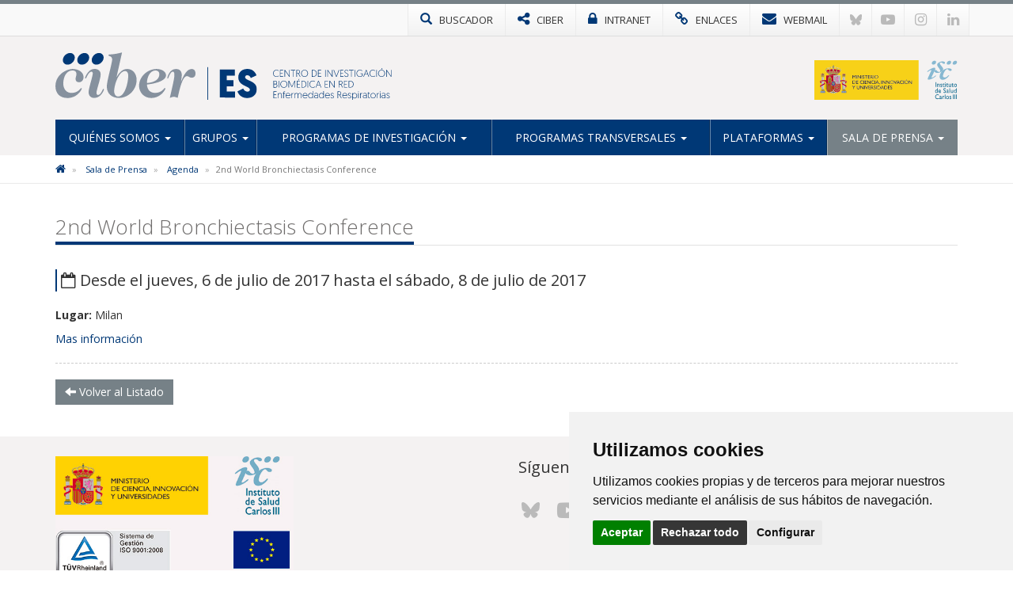

--- FILE ---
content_type: text/html; charset=utf-8
request_url: https://www.ciberes.org/agenda/2nd-world-bronchiectasis-conference
body_size: 5339
content:

<!DOCTYPE html>
<html>
<head>
<meta charset="utf-8">
<meta http-equiv="X-UA-Compatible" content="IE=edge">
<meta name="viewport" content="width=device-width, initial-scale=1">
<title>2nd World Bronchiectasis Conference | CIBERES</title>
<meta name="description" content="" />
<meta name="keywords" content="" />
<link rel="alternate" hreflang="es" href="https://www.ciberes.org">
<link rel="alternate" hreflang="en" href="https://www.ciberes.org/en">
<!-- Nuevo FAVICON-->
<link rel="shortcut icon" href="/images/logos2023/favicon/es-xs.svg" />
<link rel="alternate" type="application/rss+xml" title="Noticias CIBERES" href="/rss" />
<link href='https://fonts.googleapis.com/css?family=Open+Sans:400italic,400,300,600,700' rel='stylesheet' type='text/css'>
<link rel="stylesheet" href="https://maxcdn.bootstrapcdn.com/font-awesome/4.7.0/css/font-awesome.min.css">
	
<!-- Nuevo CSS -->
<link href="/css/estilonewnew.css?v=040425" rel="stylesheet">
<!--[if lt IE 9]>
      <script src="https://oss.maxcdn.com/html5shiv/3.7.2/html5shiv.min.js"></script>
      <script src="https://oss.maxcdn.com/respond/1.4.2/respond.min.js"></script>
    <![endif]-->
	
<script src="https://code.jquery.com/jquery-2.1.4.min.js"></script> 


	  
			  

	<!-- Cookie Consent 4 x Google Mode Consent v2 -->
	<script>
		window.dataLayer = window.dataLayer || [];
		function gtag(){
			dataLayer.push(arguments);
		}
		gtag('consent', 'default', {
			'ad_storage': 'denied',
			'ad_user_data': 'denied',
			'ad_personalization': 'denied',
			'analytics_storage': 'denied'
		});
	</script>
	<script async src="https://www.googletagmanager.com/gtag/js?id=G-N1EQW8V3S3"></script><!-- // Cambiar -->
	<script type="text/plain" data-cookie-consent="tracking">
		window.dataLayer = window.dataLayer || [];
		function gtag(){dataLayer.push(arguments);}
		gtag('js', new Date());
		gtag('config', 'G-N1EQW8V3S3'); // Cambiar
	</script>
	<link rel="stylesheet" href="/css/cookie-consent.css" />
	<script type="text/javascript" src="/scripts/cookie-consent.js"></script>
	<script type="text/javascript" charset="UTF-8">
		document.addEventListener('DOMContentLoaded', function () {
		cookieconsent.run({
			"notice_banner_type":"simple",
			"consent_type":"express",
			"palette":"light",
			"language":"es", // Cambiar
			"page_load_consent_levels":["strictly-necessary"],
			"notice_banner_reject_button_hide":false,
			"preferences_center_close_button_hide":false,
			"page_refresh_confirmation_buttons":false,
			"website_name":"CIBER-ES", // Cambiar
			"website_privacy_policy_url":"https://www.ciberes.org/politica-de-cookies", // Cambiar
			"callbacks": {
				"scripts_specific_loaded": (level) => {
					switch(level) {
						case 'tracking': // Tipo de consentimiento
							gtag('consent', 'update', {
								'ad_storage': 'granted',
								'ad_user_data': 'granted',
								'ad_personalization': 'granted',
								'analytics_storage': 'granted'
							});
							break;
					}
				}
			},
			"callbacks_force": true
			});
		});
	</script>
	
</head>
<body>
<!-- NUEVO -->
<!-- Modal buscador -->

<div class="modal-buscador modal fade" id="myModal" tabindex="-1" role="dialog" aria-labelledby="myModalLabel">
  <div class="modal-dialog" role="document">
    <div class="modal-content">
		
	  <!-- 
      <div class="modal-header">
        <button type="button" class="close" data-dismiss="modal" aria-label="Close"><span aria-hidden="true">&times;</span></button>
		<h4 class="modal-title" id="myModalLabel">&nbsp;</h4>
      </div>
		-->  
		  
      <div class="modal-body">
        <div class="buscador-top">
          <form action="/busqueda.aspx" id="form">
            <div class="input-group col-md-12">
              <input type="text" name="q" class="form-control" placeholder="Escribe aqu&#237; lo que est&#225;s buscando">
              <span class="input-group-btn">
              <button class="btn btn-default" type="submit"><span class="glyphicon glyphicon-search"></span></button>
              </span> </div>
          </form>
        </div>
				  
      </div>
    </div>
  </div>
</div>
			
			
<!-- TOP MENU -->
<div class="top-menu">
  <div class="container">
    <div class="row"> 
      <div>
        <ul class="botones-top">
          <li><a href="#" class="enlace-top enlace-buscador" data-toggle="modal" data-target="#myModal"><div class="glyphicon glyphicon-search"></div> <span>BUSCADOR</span></a></li>
		  <li><a href="https://www.ciberisciii.es/" target="_blank" class="enlace-top"><i class="fa fa-share-alt"></i> <span>CIBER</span></a></li>
		  <li><a href="https://intranet.cientifis.com" target="_blank" class="enlace-top"><i class="fa fa-lock"></i> <span>INTRANET</span></a></li>
		  <li><a href="/enlaces-de-interes" class="enlace-top"><i class="fa fa-link"></i> <span>ENLACES</span></a></li>
		  <li><a href="https://correo.ciberisciii.es" target="_blank" class="enlace-top"><i class="fa fa-envelope"></i> <span>WEBMAIL</span></a></li>
		  <li class="redes-mobile"><a href="https://bsky.app/profile/ciberisciii.bsky.social" target="_blank" class="redes-top">
			<svg fill="none" viewBox="0 0 64 57"><path d="M13.873 3.805C21.21 9.332 29.103 20.537 32 26.55v15.882c0-.338-.13.044-.41.867-1.512 4.456-7.418 21.847-20.923 7.944-7.111-7.32-3.819-14.64 9.125-16.85-7.405 1.264-15.73-.825-18.014-9.015C1.12 23.022 0 8.51 0 6.55 0-3.268 8.579-.182 13.873 3.805ZM50.127 3.805C42.79 9.332 34.897 20.537 32 26.55v15.882c0-.338.13.044.41.867 1.512 4.456 7.418 21.847 20.923 7.944 7.111-7.32 3.819-14.64-9.125-16.85 7.405 1.264 15.73-.825 18.014-9.015C62.88 23.022 64 8.51 64 6.55c0-9.818-8.578-6.732-13.873-2.745Z"></path></svg>
		  </a></li>
		  <li class="redes-mobile"><a href="https://www.youtube.com/c/CentrodeInvestigaciónCIBER" target="_blank" class="redes-top"><i class="fa fa-youtube-play"></i></a></li>
		  <li class="redes-mobile"><a href="https://www.instagram.com/Consorcio_Ciber" target="_blank" class="redes-top"><i class="fa fa-instagram"></i></a></li>
		  <li class="redes-mobile"><a href="https://www.linkedin.com/company/ciberisciii" target="_blank" class="redes-top"><i class="fa fa-linkedin"></i></a></li>
        </ul>
      </div>
    </div>
  </div>
</div>
<!-- FIN TOP MENU --> 
<!-- HEADER -->
<div class="header">
  <div class="container">
    <div class="row header-logos">
      <div class="col-md-9 col-sm-12 logo-block">
        <div class="logo"><a href="/"><img src="/images/logos2023/es/es.svg" alt="CIBERES"/></a></div>
        <div class="txt-logo hidden-sm hidden-md"><a href="/"><img src="/images/logos2023/es/es-txt.svg" alt="Centro de investigación Biomédica en Red | Enfermedades Respiratorias"/></a></div>
      </div>
      <div class="col-md-3  col-sm-12">
		  <div class="logo-ministerio"><a href="https://www.ciencia.gob.es/" target="_blank"><img src="/images/logos2023/ministerio.svg" alt="Ministerio de Ciencia e Innovación"/></a></div>
      </div>
    </div>
	<div class="affix-top">
		<!--Nav-->
<nav class="navbar navbar-default">
      <div class="navbar-header">
        <button type="button" class="navbar-toggle collapsed" data-toggle="collapse" data-target=".navbar-collapse"> <span class="sr-only">Toggle navigation</span> <span class="icon-bar"></span> <span class="icon-bar"></span> <span class="icon-bar"></span> </button>
        <span class="navbar-brand visible-xs">MENÚ</span> </div>
      <div class="navbar-collapse collapse">
        <ul class="nav navbar-nav nav-justified">

            <li class="dropdown ">
				
				<a href="/quienes-somos" class="dropdown-toggle">Qui&#233;nes Somos <span class="caret"></span></a>
            <ul class="dropdown-menu">          
            		<li>
			   
						<a href="/quienes-somos/bienvenida-de-la-directora-cientifica">Bienvenida de la Directora Cient&#237;fica</a>
								   
				   </li> 
            		<li>
			   
						<a href="/quienes-somos/mision-y-objetivos">Misi&#243;n y objetivos</a>
								   
				   </li> 
            		<li class="dropdown dropdown-submenu">
			   
					<a href="/quienes-somos/estructura" class="dropdown-toggle">Estructura</a>
			<ul class="dropdown-menu">   
                	<li>
                    	<a href="/quienes-somos/estructura/comite-de-direccion">Comit&#233; de Direcci&#243;n</a>
                    </li> 
                	<li>
                    	<a href="/quienes-somos/estructura/comite-cientifico-asesor-externo">Comit&#233; Cient&#237;fico Asesor Externo</a>
                    </li> 
                	<li>
                    	<a href="/quienes-somos/estructura/consejo-rector">Consejo Rector</a>
                    </li> 
                	<li>
                    	<a href="/quienes-somos/estructura/comision-permanente">Comisi&#243;n Permanente</a>
                    </li> 
                	<li>
                    	<a href="/quienes-somos/estructura/instituciones-consorciadas">Instituciones Consorciadas</a>
                    </li> 
                	<li>
                    	<a href="/quienes-somos/estructura/unidad-tecnica">Unidad T&#233;cnica</a>
                    </li> 
             </ul>             
								   
				   </li> 
            		<li>
			   
						<a href="http://www.ciberisciii.es/areas-tematicas" target="_blank">&#193;reas Tem&#225;ticas</a>
								   
				   </li> 
            		<li>
			   
						<a href="/quienes-somos/contacto">Contacto</a>
								   
				   </li> 
                 </ul>             
            </li>
            <li class="dropdown ">
				
				<a href="/grupos" class="dropdown-toggle">Grupos <span class="caret"></span></a>
            <ul class="dropdown-menu">          
            		<li>
			   
						<a href="/grupos/grupos-de-investigacion">Grupos de Investigaci&#243;n</a>
								   
				   </li> 
            		<li>
			   
						<a href="/grupos/grupos-clinicos-vinculados">Grupos Cl&#237;nicos Vinculados</a>
								   
				   </li> 
            		<li>
			   
						<a href="/grupos/distribucion-geografica">Distribuci&#243;n Geogr&#225;fica</a>
								   
				   </li> 
                 </ul>             
            </li>
            <li class="dropdown ">
				
				<a href="/programas-de-investigacion" class="dropdown-toggle">Programas de Investigaci&#243;n <span class="caret"></span></a>
            <ul class="dropdown-menu">          
            		<li class="dropdown dropdown-submenu">
			   
					<a href="/programas-de-investigacion/enfermedades-respiratorias-cronicas" class="dropdown-toggle">Enfermedades Respiratorias Cr&#243;nicas</a>
			<ul class="dropdown-menu">   
                	<li>
                    	<a href="/programas-de-investigacion/enfermedades-respiratorias-cronicas/apnea-obstructiva-del-sueno">Apnea Obstructiva del Sue&#241;o</a>
                    </li> 
                	<li>
                    	<a href="/programas-de-investigacion/enfermedades-respiratorias-cronicas/asma">Asma</a>
                    </li> 
                	<li>
                    	<a href="/programas-de-investigacion/enfermedades-respiratorias-cronicas/cancer-de-pulmon">C&#225;ncer de Pulm&#243;n</a>
                    </li> 
                	<li>
                    	<a href="/programas-de-investigacion/enfermedades-respiratorias-cronicas/enfermedad-pulmonar-obstructiva-cronica">Enfermedad Pulmonar Obstructiva Cr&#243;nica</a>
                    </li> 
             </ul>             
								   
				   </li> 
            		<li class="dropdown dropdown-submenu">
			   
					<a href="/programas-de-investigacion/enfermedades-respiratorias-infecciosas" class="dropdown-toggle">Enfermedades Respiratorias Infecciosas</a>
			<ul class="dropdown-menu">   
                	<li>
                    	<a href="/programas-de-investigacion/enfermedades-respiratorias-infecciosas/interacciones-huesped-patogeno">Interacciones H&#250;esped-Pat&#243;geno</a>
                    </li> 
                	<li>
                    	<a href="/programas-de-investigacion/enfermedades-respiratorias-infecciosas/neumonia">Neumon&#237;a</a>
                    </li> 
                	<li>
                    	<a href="/programas-de-investigacion/enfermedades-respiratorias-infecciosas/tuberculosis">Tuberculosis</a>
                    </li> 
             </ul>             
								   
				   </li> 
            		<li class="dropdown dropdown-submenu">
			   
					<a href="/programas-de-investigacion/enfermedades-respiratorias-difusas" class="dropdown-toggle">Enfermedades Respiratorias Difusas</a>
			<ul class="dropdown-menu">   
                	<li>
                    	<a href="/programas-de-investigacion/enfermedades-respiratorias-difusas/fibrosis-pulmonar">Fibrosis Pulmonar</a>
                    </li> 
                	<li>
                    	<a href="/programas-de-investigacion/enfermedades-respiratorias-difusas/hipertension-pulmonar">Hipertensi&#243;n Pulmonar</a>
                    </li> 
                	<li>
                    	<a href="/programas-de-investigacion/enfermedades-respiratorias-difusas/lesion-pulmonar-aguda">Lesi&#243;n Pulmonar Aguda</a>
                    </li> 
             </ul>             
								   
				   </li> 
            		<li class="dropdown dropdown-submenu">
			   
					<a href="/programas-de-investigacion/proyectos" class="dropdown-toggle">Proyectos</a>
			<ul class="dropdown-menu">   
                	<li>
                    	<a href="/programas-de-investigacion/proyectos/proyectos-de-convocatorias-competitivas">Proyectos de Convocatorias competitivas</a>
                    </li> 
             </ul>             
								   
				   </li> 
                 </ul>             
            </li>
            <li class="dropdown ">
				
				<a href="/programas-transversales" class="dropdown-toggle">Programas Transversales <span class="caret"></span></a>
            <ul class="dropdown-menu">          
            		<li>
			   
						<a href="/programas-transversales/programa-de-internacionalizacion">Programa de Internacionalizaci&#243;n</a>
								   
				   </li> 
            		<li>
			   
						<a href="/programas-transversales/programa-de-formacion">Programa de Formaci&#243;n</a>
								   
				   </li> 
            		<li class="dropdown dropdown-submenu">
			   
					<a href="/programas-transversales/oferta-tecnologica-y-know-how" class="dropdown-toggle">Oferta tecnol&#243;gica y know how</a>
			<ul class="dropdown-menu">   
                	<li>
                    	<a href="/programas-transversales/oferta-tecnologica-y-know-how/oferta-tecnologica">Oferta Tecnol&#243;gica</a>
                    </li> 
             </ul>             
								   
				   </li> 
                 </ul>             
            </li>
            <li class="dropdown ">
				
				<a href="/plataformas" class="dropdown-toggle">Plataformas <span class="caret"></span></a>
            <ul class="dropdown-menu">          
            		<li>
			   
						<a href="/plataformas/plataforma-biobanco-pulmonar">Plataforma Biobanco Pulmonar</a>
								   
				   </li> 
                 </ul>             
            </li>
            <li class="dropdown active ">
				
				<a href="/sala-de-prensa" class="dropdown-toggle">Sala de Prensa <span class="caret"></span></a>
            <ul class="dropdown-menu">          
            		<li>
			   
						<a href="/sala-de-prensa/noticias">Noticias</a>
								   
				   </li> 
            		<li class="active">
			   
						<a href="/sala-de-prensa/agenda">Agenda</a>
								   
				   </li> 
            		<li class="dropdown dropdown-submenu">
			   
					<a href="/sala-de-prensa/ciberesucicovid" class="dropdown-toggle">CIBERESUCICOVID</a>
			<ul class="dropdown-menu">   
                	<li>
                    	<a href="/sala-de-prensa/ciberesucicovid/noticias">Noticias</a>
                    </li> 
                	<li>
                    	<a href="/sala-de-prensa/ciberesucicovid/boletin">Bolet&#237;n</a>
                    </li> 
             </ul>             
								   
				   </li> 
            		<li>
			   
						<a href="/sala-de-prensa/imagen-corporativa">Imagen Corporativa</a>
								   
				   </li> 
                 </ul>             
            </li>
          
        </ul>
      </div>
      <!--/.nav-collapse --> 
      
    </nav>
	</div>
  </div>
</div>
<!-- FIN HEADER -->
<!-- FIN NUEVO -->


<!-- BREADCRUMB -->
<div class="box-breadcrumb">
		<div class="container">
    		<div class="row">
      			<div class="col-md-12">
	<ol class="breadcrumb hidden-xs">
		
        
			<li>
					<a href="/"><i class="fa fa-home"></i></a>
			</li>	
			<li>
					<a href="/sala-de-prensa">Sala de Prensa</a>	
			</li>	
			<li>
					<a href="/sala-de-prensa/agenda">Agenda</a>	
			</li>	

        
        <li class="active">2nd World Bronchiectasis Conference</li>
    </ol>
			</div>
		</div>
	</div>
 </div>
<!-- FIN BREADCRUMB -->

<div class="container">
  <div class="row">
    <div class="col-md-12">
      <h1 class="titulo st2"><span>2nd World Bronchiectasis Conference</span></h1>
          <div class="subtitulo"><i class="fa fa-calendar-o"></i>
			  
      Desde el jueves, 6 de julio de 2017 hasta el s&#225;bado, 8 de julio de 2017
			  
			  
			  </div>
		  <p><strong>Lugar:</strong> Milan</p>
<p><a href="http://www.world-bronchiectasis-conference.org/">Mas información</a></p>
		  <div class="bottom-social"> 
					<!-- Social -->
		 <div class="addthis_inline_share_toolbox pull-right social hidden-xs"></div>
		<script type="text/javascript" src="//s7.addthis.com/js/300/addthis_widget.js#pubid=ra-589c54546ef29e19"></script> 
				<!-- Fin Social -->
				<a href="javascript:history.back()" class="btn btn-default pull-left"><span class="glyphicon glyphicon-arrow-left"></span> Volver al Listado</a>
			</div>
    </div>
    </div>
  </div>
</div> 


					
<!-- FOOTER -->
<div class="footer">
<div class="container">
<div class="row">
	<div class="col-md-6 col-sm-6">
		<img src="/images/logos-instituciones.jpg" style="max-height: 170px;" alt="Instituciones" class="img-responsive" />
	</div>
<div class="col-md-3 col-sm-6"><div class="footer-title">Síguenos en...</div>
<ul class="list-inline social-footer">
<li><a href="https://bsky.app/profile/ciberisciii.bsky.social" target="_blank" class="redes-top">
<svg fill="none" viewBox="0 0 64 57"><path d="M13.873 3.805C21.21 9.332 29.103 20.537 32 26.55v15.882c0-.338-.13.044-.41.867-1.512 4.456-7.418 21.847-20.923 7.944-7.111-7.32-3.819-14.64 9.125-16.85-7.405 1.264-15.73-.825-18.014-9.015C1.12 23.022 0 8.51 0 6.55 0-3.268 8.579-.182 13.873 3.805ZM50.127 3.805C42.79 9.332 34.897 20.537 32 26.55v15.882c0-.338.13.044.41.867 1.512 4.456 7.418 21.847 20.923 7.944 7.111-7.32 3.819-14.64-9.125-16.85 7.405 1.264 15.73-.825 18.014-9.015C62.88 23.022 64 8.51 64 6.55c0-9.818-8.578-6.732-13.873-2.745Z"></path></svg>
</a></li>
<li><a href="https://www.youtube.com/c/CentrodeInvestigaciónCIBER" target="_blank" class="redes-top"><i class="fa fa-youtube-play"></i></a></li>
<li><a href="https://www.instagram.com/Consorcio_Ciber" target="_blank" class="redes-top"><i class="fa fa-instagram"></i></a></li>
<li><a href="https://www.linkedin.com/company/ciberisciii" target="_blank" class="redes-top"><i class="fa fa-linkedin"></i></a></li>
</ul>
</div>
<div class="col-md-3 col-sm-6"><div class="footer-title">Contacto</div>
<ul class="fa-ul address">
                    	<li><i class="fa-li fa fa-map-marker"></i><p>Av. Monforte de Lemos, 3-5. Pabellón 11. Planta 0 28029 Madrid</p></li>
                    	<li><i class="fa-li fa fa-envelope"></i>
														<script type="text/javascript">
							document.write('<a href="mai'+"lto:"+"info"+'@'+'ciberisciii.es">info@'+"ciberisciii.es</a>");
							</script>
							</li>
                    </ul>
</div>
</div>
</div>
</div>
<div class="sub-footer">
<div class="container">
<div class="row">
<div class="col-md-12">© Copyright 2026 CIBER | <a href="/politica-de-privacidad">Política de Privacidad</a> | <a href="/aviso-legal">Aviso Legal</a> | <a href="/politica-de-cookies">Política de Cookies</a> | <a href="/mapa-web">Mapa Web</a> | <a href="http://www.ciberisciii.es/portal-de-transparencia">Portal de Transparencia</a></div>
<!--<div class="col-md-3 text-right centrado">Diseño web: <a href="http://www.fontventa.com" target="_blank">Fontventa S.L.</a></div>-->
	</div>
</div>
</div>
<!-- FIN FOOTER -->
<p id="back-top" class="hidden-xs" style="display: block;">
<a href="#top"><i class="fa fa-chevron-up"></i></a>
</p>
<script type="text/javascript">
	$(document).ready(function(){
		//Tooltip
		$('[data-toggle="tooltip"]').tooltip();
	});
</script>
<script src="/Scripts/bootstrap.min.js"></script> 
<!-- IE10 viewport hack for Surface/desktop Windows 8 bug --> 
<script src="/Scripts/ie10-viewport-bug-workaround.js"></script> 
<script src="/Scripts/scripts-ciber.js?v1"></script> 

<script defer src="https://static.cloudflareinsights.com/beacon.min.js/vcd15cbe7772f49c399c6a5babf22c1241717689176015" integrity="sha512-ZpsOmlRQV6y907TI0dKBHq9Md29nnaEIPlkf84rnaERnq6zvWvPUqr2ft8M1aS28oN72PdrCzSjY4U6VaAw1EQ==" data-cf-beacon='{"version":"2024.11.0","token":"55c77b64fadc45ba8828b334a0934236","r":1,"server_timing":{"name":{"cfCacheStatus":true,"cfEdge":true,"cfExtPri":true,"cfL4":true,"cfOrigin":true,"cfSpeedBrain":true},"location_startswith":null}}' crossorigin="anonymous"></script>
</body>
</html>